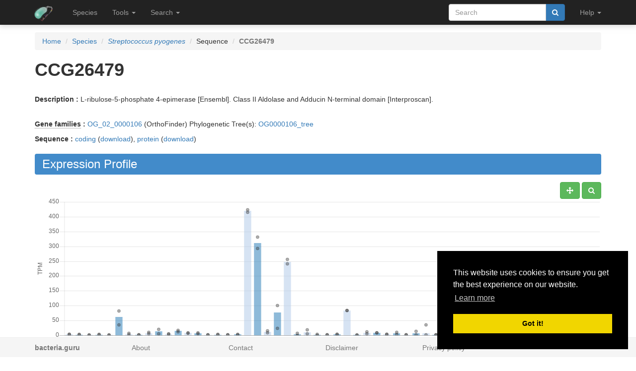

--- FILE ---
content_type: text/html; charset=utf-8
request_url: https://bacteria.sbs.ntu.edu.sg/sequence/view/43434
body_size: 8421
content:
<!DOCTYPE html><html lang="en"> <head><meta charset="utf-8"><meta http-equiv="X-UA-Compatible" content="IE=edge"><meta name="viewport" content="width=device-width"><title>CCG26479 details</title><link rel="shortcut icon" href="/static/favicon.ico"><link href="/static/css/bootstrap.min.css" rel="stylesheet"><link href="/static/css/bootstrap-slider.min.css" rel="stylesheet"><link href="/static/css/jquery.qtip.min.css" rel="stylesheet"><link href="/static/css/font-awesome.min.css" rel="stylesheet"><link href="/static/css/typeahead.css" rel="stylesheet"><link href="/static/css/tabbed_panel.css" rel="stylesheet"><link href="/static/css/phyd3.min.css" rel="stylesheet"><link href="/static/css/main.css" rel="stylesheet"><link rel="stylesheet" type="text/css" href="/static/css/cookieconsent.min.css"><script async src="https://www.googletagmanager.com/gtag/js?id=UA-159139963-1"></script><script>
		  window.dataLayer = window.dataLayer || [];
		  function gtag(){dataLayer.push(arguments);}
		  gtag('js', new Date());

		  gtag('config', 'UA-159139963-1');
		</script><script src="/static/js/cookieconsent.min.js"></script><script>
        window.addEventListener("load", function(){
        window.cookieconsent.initialise({
          "palette": {
            "popup": {
              "background": "#000"
            },
            "button": {
              "background": "#f1d600"
            }
          },
          "position": "bottom-right"
        })});
        </script></head> <body data-spy="scroll" data-target="#navbar-side" data-offset="55"> <div class="navbar navbar-inverse navbar-fixed-top" role="navigation"> <div class="container clearfix"> <div class="navbar-header"> <button type="button" class="navbar-toggle collapsed" data-toggle="collapse" data-target="#navbar" aria-expanded="false" aria-controls="navbar"> <span class="sr-only">Toggle navigation</span> <span class="icon-bar"></span> <span class="icon-bar"></span> <span class="icon-bar"></span> </button> <a class="navbar-brand hidden-xs" href="/"><img src="/static/img/icon-48x48.png" style="max-width:100px;margin-left:-7px;margin-top: -13px;float:left;margin-right:5px;" width="48px"></a> <a class="navbar-brand visible-xs" href="/"><img src="/static/img/icon-32x32.png" style="max-width:100px; margin-top: -7px;" width="32px"></a> </div> <div id="navbar" class="navbar-collapse collapse"> <ul class="nav navbar-nav navbar-left"> <li><a href="/species/">Species</a></li> <li> <a href="#" class="dropdown-toggle" data-toggle="dropdown" role="button" aria-haspopup="true" aria-expanded="false">Tools <span class="caret"></span></a> <ul class="dropdown-menu"> <li class="dropdown-header">Expression Profiles</li> <li><a href="/profile_comparison/">Compare profiles</a></li> <li><a href="/heatmap/">Create heatmap</a></li> <li><a href="/profile/export/species">Export expression levels</a></li> <li class="divider"></li> <li class="dropdown-header">Expression Specificity</li> <li><a href="/specificity_comparison/">Compare specificities</a></li> <li><a href="/search/specific/profiles">Find specific profiles</a></li> <li class="divider"></li> <li class="dropdown-header">Co-expression Networks</li> <li><a href="/custom_network/">Create custom network</a></li> <li><a href="/search/enriched/clusters">Find enriched clusters</a></li> </ul> </li> <li> <a href="#" class="dropdown-toggle" data-toggle="dropdown" role="button" aria-haspopup="true" aria-expanded="false">Search <span class="caret"></span></a> <ul class="dropdown-menu"> <li><a href="/search/advanced">Search <span class="text-muted">(advanced)</span></a></li> <li class="divider"></li> <li><a href="/blast/">BLAST</a></li> </ul> </li> </ul> <ul class="nav navbar-nav navbar-right"> <li> <form class="navbar-form" role="search" method="post" id="search-form" name="search-form" action="/search/"> <input id="csrf_token" name="csrf_token" type="hidden" value="ImE0NWY4OTBmOGViZGVhZDZlMzQ2MDRjYWM1Yjg1Mzk2OTA2YWY4M2Yi.HGAVuw.Qal6yBJsQhcZnSKZeeoxBhCpqqo"> <div class="form-group input-group"> <input class="form-control" id="terms" name="terms" placeholder="Search" required type="text" value> <div class="input-group-btn"><button type="submit" class="btn btn-primary" value="Search" data-toggle="modal" data-target="#loaderModal"><i class="fa fa-search"></i></button></div> </div> </form> </li> <li> <a href="#" class="dropdown-toggle" data-toggle="dropdown" role="button" aria-haspopup="true" aria-expanded="false">Help <span class="caret"></span></a> <ul class="dropdown-menu"> <li><a href="https://github.com/sepro/CoNekT/blob/master/docs/tutorials/overview.md">Tutorial <span class="text-muted"></span></a></li> <li><a href="/contact">Contact</a></li> </li> </ul> </li> <li class="dropdown"> </li> </ul> </div> </div> </div> <div class="container"> </div> <div class="container"> <div class="top-pad"> <div class="sidebar-sequence" id="sidebar"> <p>Jump to ...</p> <nav id="navbar-side"> <ul class="nav nav-pills nav-stacked" data-spy="affix"> <li><a href="#expression_profile">Profile</a></li> <li><a href="#coexpression_networks">Networks</a></li> <li><a href="#expression_conservation">ECC</a></li> <li><a href="#annotation">Annotation</a></li> <li><a href="#links">Links</a></li> </ul> </nav> </div> <ol class="breadcrumb"> <li><a href="/">Home</a></li> <li><a href="/species/">Species</a></li> <li><a href="/species/view/16"><em>Streptococcus pyogenes </em></a></li> <li>Sequence</li> <li class="active"><strong>CCG26479</strong></li> </ol> <h1><strong>CCG26479</strong></h1> <br> <p><strong>Description : </strong> L-ribulose-5-phosphate 4-epimerase [Ensembl]. Class II Aldolase and Adducin N-terminal domain [Interproscan].</p> <br> <div> <p><strong><abbr title="Click to show help" href="/help/gene_family" data-target="#helpModal">Gene families</abbr> : </strong><a href="/family/view/19086">OG_02_0000106</a> (OrthoFinder) Phylogenetic Tree(s): <a href="/tree/view/3264">OG0000106_tree</a> </p> <p><strong>Sequence :</strong> <a href="/sequence/modal/coding/43434" data-target="#profileModal">coding</a> (<a href="/sequence/fasta/coding/43434">download</a>), <a href="/sequence/modal/protein/43434" data-target="#profileModal">protein</a> (<a href="/sequence/fasta/protein/43434">download</a>) </p> </div> <h3 class="banner-blue" id="expression_profile">Expression Profile</h3> <div class="pull-right"> <a href="#" class="btn btn-default" id="enable_pan" data-toggle="tooltip" title="Toggle Pan"><i class="fa fa-arrows" aria-hidden="true"></i></a> <a href="#" class="btn btn-default" id="enable_zoom" data-toggle="tooltip" title="Toggle zoom"><i class="fa fa-search" aria-hidden="true"></i></a> </div> <div style="height:550px; max-height:550px; margin-top:30px"> <canvas id="expression-profile" class="center-block" height="550"/> </div> <br> <div class="pull-right"> <a href="/profile/download/plot/41361" class="btn btn-primary" download="plot_41361.txt">Download</a> </div> <p><strong>Note:</strong>Only the main profile, including all conditions, is shown. Additional statistics and tissue specific profiles are available <a href="/profile/view/41361">here</a>.</p> <br> <div> <h3 class="banner-blue" id="coexpression_networks">Co-expression Networks</h3> <div class="table-responsive"> <table class="table table-striped table-separated" id="coexpression_table"> <thead> <tr> <th data-sort="string-ins"><span class="sort-icon"></span>Type</th> <th data-sort="string-ins"><span class="sort-icon"></span>Description</th> <th>Actions</th> </tr> </thead> <tbody> <tr> <td><abbr title="Click to show help" href="/help/neighborhood" data-target="#helpModal">Neighborhood</abbr></td> <td>HRR: <strong>CCG26479</strong></td> <td><a href="/network/download/neighbors/40854" data-toggle="tooltip" data-placement="top" title="Download direct neighbors" download="neighbors_40854.txt"><i class="fa fa-list"></i></span> <a href="/network/graph/40854" data-toggle="tooltip" data-placement="top" title="View neighborhood as graph"><i class="fa fa-sitemap"></i></a> <span class="text-muted" data-toggle="tooltip" data-placement="top" title="Disabled for neighborhoods"><i class="fa fa-area-chart"></i></span> <span class="text-muted" data-toggle="tooltip" data-placement="top" title="Disabled for neighborhoods"><i class="fa fa-table"></i></span></td> </tr> <tr> <td><abbr title="Click to show help" href="/help/cluster" data-target="#helpModal">Cluster</abbr></td> <td>HCAA: <strong><a href="/cluster/view/685" class="qtip_tooltip" qtip_href="/cluster/tooltip/685">Cluster_2</a></strong></td> <td><a href="/cluster/view/685" data-toggle="tooltip" data-placement="top" title="View cluster as table"><i class="fa fa-list"></i></a> <a href="/cluster/graph/685" data-toggle="tooltip" data-placement="top" title="View cluster as graph"><i class="fa fa-sitemap"></i></a> <a href="/profile_comparison/cluster/685" data-toggle="tooltip" data-placement="top" title="Compare profiles in this cluster"><i class="fa fa-area-chart"></i></a> <a href="/heatmap/cluster/685" data-toggle="tooltip" data-placement="top" title="Heatmap of profiles in this cluster"><i class="fa fa-table"></i></a></td> </tr> </tbody> </table> </div> </div> <br> <h3 class="banner-blue" id="expression_conservation">Expression Context Conservation (<abbr title="Click to show help" href="/help/ecc" data-target="#helpModal">ECC</abbr>)</h3> <div class="table-responsive"> <table class="table table-striped table-separated" id="ecc_hits_table"> <thead> <tr> <th data-sort="string-ins"><span class="sort-icon"></span>Target</th> <th data-sort="string-ins"><span class="sort-icon"></span>Alias</th> <th data-sort="string-ins"><span class="sort-icon"></span>Description</th> <th data-sort="float"><span class="sort-icon"></span><abbr title="Click to show help" href="/help/ecc" data-target="#helpModal">ECC</abbr> score</th> <th data-sort="string-ins"><span class="sort-icon"></span>Gene Family Method</th> <th>Actions</th> </tr> </thead> <tbody> <tr> <td><a href="/sequence/view/11699" class="qtip_tooltip qtip_dynamic_tooltip" qtip_href="/sequence/tooltip/11699">AAC77155</a></td> <td>ulaF, b4198</td> <td>L-ribulose 5-phosphate 4-epimerase [Ensembl]. Class II...</td> <td>0.05</td> <td>OrthoFinder</td> <td><a href="/ecc/graph_pair/167750" data-toggle="tooltip" data-placement="top" title="View ECC pair as graph"><i class="fa fa-eye"></i></a> <a href="/ecc/graph/43434/15/2" data-toggle="tooltip" data-placement="top" title="View ECC as graph"><i class="fa fa-sitemap"></i></a></td> </tr> <tr> <td><a href="/sequence/view/42989" class="qtip_tooltip qtip_dynamic_tooltip" qtip_href="/sequence/tooltip/42989">AAL00774</a></td> <td>spr1972, fucA</td> <td>L-fuculose phosphate aldolase [Ensembl]. Class II...</td> <td>0.08</td> <td>OrthoFinder</td> <td><a href="/ecc/graph_pair/167776" data-toggle="tooltip" data-placement="top" title="View ECC pair as graph"><i class="fa fa-eye"></i></a> <a href="/ecc/graph/43434/15/2" data-toggle="tooltip" data-placement="top" title="View ECC as graph"><i class="fa fa-sitemap"></i></a></td> </tr> <tr> <td><a href="/sequence/view/38072" class="qtip_tooltip qtip_dynamic_tooltip" qtip_href="/sequence/tooltip/38072">AAL23208</a></td> <td>STM4388, sgaE</td> <td>putative L-ribulose 5-phosphate 4-epimerase [Ensembl]....</td> <td>0.05</td> <td>OrthoFinder</td> <td><a href="/ecc/graph_pair/167824" data-toggle="tooltip" data-placement="top" title="View ECC pair as graph"><i class="fa fa-eye"></i></a> <a href="/ecc/graph/43434/15/2" data-toggle="tooltip" data-placement="top" title="View ECC as graph"><i class="fa fa-sitemap"></i></a></td> </tr> <tr> <td><a href="/sequence/view/6313" class="qtip_tooltip qtip_dynamic_tooltip" qtip_href="/sequence/tooltip/6313">AEA93596</a></td> <td>araD, OG1RF_10909</td> <td>L-ribulose-5-phosphate 4-epimerase [Ensembl]. Class II...</td> <td>0.06</td> <td>OrthoFinder</td> <td><a href="/ecc/graph_pair/167836" data-toggle="tooltip" data-placement="top" title="View ECC pair as graph"><i class="fa fa-eye"></i></a> <a href="/ecc/graph/43434/15/2" data-toggle="tooltip" data-placement="top" title="View ECC as graph"><i class="fa fa-sitemap"></i></a></td> </tr> <tr> <td><a href="/sequence/view/16959" class="qtip_tooltip qtip_dynamic_tooltip" qtip_href="/sequence/tooltip/16959">AGT22851</a></td> <td>N559_1076</td> <td>L-fuculose phosphate aldolase [Ensembl]. Class II...</td> <td>0.04</td> <td>OrthoFinder</td> <td><a href="/ecc/graph_pair/167844" data-toggle="tooltip" data-placement="top" title="View ECC pair as graph"><i class="fa fa-eye"></i></a> <a href="/ecc/graph/43434/15/2" data-toggle="tooltip" data-placement="top" title="View ECC as graph"><i class="fa fa-sitemap"></i></a></td> </tr> <tr> <td><a href="/sequence/view/17130" class="qtip_tooltip qtip_dynamic_tooltip" qtip_href="/sequence/tooltip/17130">AGT23022</a></td> <td>N559_1258</td> <td>class II aldolase/adducin domain protein [Ensembl]....</td> <td>0.03</td> <td>OrthoFinder</td> <td><a href="/ecc/graph_pair/167850" data-toggle="tooltip" data-placement="top" title="View ECC pair as graph"><i class="fa fa-eye"></i></a> <a href="/ecc/graph/43434/15/2" data-toggle="tooltip" data-placement="top" title="View ECC as graph"><i class="fa fa-sitemap"></i></a></td> </tr> <tr> <td><a href="/sequence/view/18502" class="qtip_tooltip qtip_dynamic_tooltip" qtip_href="/sequence/tooltip/18502">AGT24394</a></td> <td>N559_2719</td> <td>putative aldolase [Ensembl]. Class II Aldolase and...</td> <td>0.03</td> <td>OrthoFinder</td> <td><a href="/ecc/graph_pair/167852" data-toggle="tooltip" data-placement="top" title="View ECC pair as graph"><i class="fa fa-eye"></i></a> <a href="/ecc/graph/43434/15/2" data-toggle="tooltip" data-placement="top" title="View ECC as graph"><i class="fa fa-sitemap"></i></a></td> </tr> <tr> <td><a href="/sequence/view/20403" class="qtip_tooltip qtip_dynamic_tooltip" qtip_href="/sequence/tooltip/20403">AGT26295</a></td> <td>N559_4703</td> <td>L-ribulose-5-phosphate 4-epimerase [Ensembl]. Class II...</td> <td>0.09</td> <td>OrthoFinder</td> <td><a href="/ecc/graph_pair/167858" data-toggle="tooltip" data-placement="top" title="View ECC pair as graph"><i class="fa fa-eye"></i></a> <a href="/ecc/graph/43434/15/2" data-toggle="tooltip" data-placement="top" title="View ECC as graph"><i class="fa fa-sitemap"></i></a></td> </tr> <tr> <td><a href="/sequence/view/5178" class="qtip_tooltip qtip_dynamic_tooltip" qtip_href="/sequence/tooltip/5178">CCL20523</a></td> <td>BN171_60014</td> <td>Putative sugar-phosphate aldolase [Ensembl]. Class II...</td> <td>0.06</td> <td>OrthoFinder</td> <td><a href="/ecc/graph_pair/167863" data-toggle="tooltip" data-placement="top" title="View ECC pair as graph"><i class="fa fa-eye"></i></a> <a href="/ecc/graph/43434/15/2" data-toggle="tooltip" data-placement="top" title="View ECC as graph"><i class="fa fa-sitemap"></i></a></td> </tr> <tr> <td><a href="/sequence/view/55813" class="qtip_tooltip qtip_dynamic_tooltip" qtip_href="/sequence/tooltip/55813">CRO79903</a></td> <td>fucA</td> <td>L-fuculose phosphate aldolase [Ensembl]. Class II...</td> <td>0.01</td> <td>OrthoFinder</td> <td><a href="/ecc/graph_pair/167865" data-toggle="tooltip" data-placement="top" title="View ECC pair as graph"><i class="fa fa-eye"></i></a> <a href="/ecc/graph/43434/15/2" data-toggle="tooltip" data-placement="top" title="View ECC as graph"><i class="fa fa-sitemap"></i></a></td> </tr> <tr> <td><a href="/sequence/view/59711" class="qtip_tooltip qtip_dynamic_tooltip" qtip_href="/sequence/tooltip/59711">KNA52272</a></td> <td>VCV51_033438</td> <td>class II Aldolase and Adducin domain-containing protein...</td> <td>0.05</td> <td>OrthoFinder</td> <td><a href="/ecc/graph_pair/167867" data-toggle="tooltip" data-placement="top" title="View ECC pair as graph"><i class="fa fa-eye"></i></a> <a href="/ecc/graph/43434/15/2" data-toggle="tooltip" data-placement="top" title="View ECC as graph"><i class="fa fa-sitemap"></i></a></td> </tr> </tbody> </table> </div> <br> <h3 class="banner-blue" id="annotation">Functional Annotation</h3> <div class="panel with-nav-tabs panel-default"> <div class="panel-heading"> <ul class="nav nav-tabs"> <li class="active"><a href="#tab1default" data-toggle="tab">GO</a></li> <li><a href="#tab2default" data-toggle="tab">Predicted GO</a></li> <li><a href="#tab3default" data-toggle="tab">InterPro</a></li> </ul> </div> <div> <div class="tab-content"> <div class="tab-pane fade in active" id="tab1default"> <div class="table-responsive"> <table class="table table-striped table-fixed" id="go_table"> <thead> <tr> <th class="col-xs-1" data-sort="string-ins"><span class="sort-icon"></span>Type</th> <th class="col-xs-2" data-sort="string-ins"><span class="sort-icon"></span><abbr title="Click to show help" href="/help/go" data-target="#helpModal">GO</abbr> Term</th> <th class="col-xs-6" data-sort="string-ins"><span class="sort-icon"></span>Name</th> <th class="col-xs-1" data-sort="string-ins"><span class="sort-icon"></span>Evidence</th> <th class="col-xs-2" data-sort="string-ins"><span class="sort-icon"></span>Source</th> </tr> </thead> <tbody> <tr> <td class="col-xs-12"><p>No GO annotation available for this sequence</p></td> </tr> </tbody> </table> </div> <div class="panel-body"> <a href="#" id="go_toggle">Toggle parental</a> </div> </div> <div class="tab-pane fade" id="tab2default"> <div class="table-responsive"> <table class="table table-striped table-fixed" id="predicted_go_table"> <thead> <tr> <th class="col-xs-1" data-sort="string-ins"><span class="sort-icon"></span>Type</th> <th class="col-xs-2" data-sort="string-ins"><span class="sort-icon"></span><abbr title="Click to show help" href="/help/go" data-target="#helpModal">GO</abbr> Term</th> <th class="col-xs-6" data-sort="string-ins"><span class="sort-icon"></span>Name</th> <th class="col-xs-1" data-sort="string-ins"><span class="sort-icon"></span>Evidence</th> <th class="col-xs-2" data-sort="string-ins"><span class="sort-icon"></span>Source</th> </tr> </thead> <tbody> <tr style="clear:both;"> <td class="col-xs-1">MF</td> <td class="col-xs-2"><a href="/go/view/3954" data-toggle="tooltip" data-placement="top" title="&#34;Enables the directed movement of substances (such as macromolecules, small molecules, ions) into, out of or within a cell, or between cells.&#34; [GOC:ai, GOC:dgf]">GO:0005215</a></td> <td class="col-xs-6">transporter activity</td> <td class="col-xs-1">IEP</td> <td class="col-xs-2">Enrichment</td> </tr> <tr style="clear:both;"> <td class="col-xs-1">BP</td> <td class="col-xs-2"><a href="/go/view/5292" data-toggle="tooltip" data-placement="top" title="&#34;The directed movement of substances (such as macromolecules, small molecules, ions) or cellular components (such as complexes and organelles) into, out of or within a cell, or between cells, or within a multicellular organism by means of some agent such as a transporter, pore or motor protein.&#34; [GOC:dos, GOC:dph, GOC:jl, GOC:mah]">GO:0006810</a></td> <td class="col-xs-6">transport</td> <td class="col-xs-1">IEP</td> <td class="col-xs-2">Enrichment</td> </tr> <tr style="clear:both;"> <td class="col-xs-1">BP</td> <td class="col-xs-2"><a href="/go/view/5293" data-toggle="tooltip" data-placement="top" title="&#34;The directed movement of charged atoms or small charged molecules into, out of or within a cell, or between cells, by means of some agent such as a transporter or pore.&#34; [GOC:ai]">GO:0006811</a></td> <td class="col-xs-6">ion transport</td> <td class="col-xs-1">IEP</td> <td class="col-xs-2">Enrichment</td> </tr> <tr style="clear:both;"> <td class="col-xs-1">BP</td> <td class="col-xs-2"><a href="/go/view/5294" data-toggle="tooltip" data-placement="top" title="&#34;The directed movement of cations, atoms or small molecules with a net positive charge, into, out of or within a cell, or between cells, by means of some agent such as a transporter or pore.&#34; [GOC:ai]">GO:0006812</a></td> <td class="col-xs-6">cation transport</td> <td class="col-xs-1">IEP</td> <td class="col-xs-2">Enrichment</td> </tr> <tr style="clear:both;"> <td class="col-xs-1">BP</td> <td class="col-xs-2"><a href="/go/view/5296" data-toggle="tooltip" data-placement="top" title="&#34;The directed movement of sodium ions (Na+) into, out of or within a cell, or between cells, by means of some agent such as a transporter or pore.&#34; [GOC:ai]">GO:0006814</a></td> <td class="col-xs-6">sodium ion transport</td> <td class="col-xs-1">IEP</td> <td class="col-xs-2">Enrichment</td> </tr> <tr style="clear:both;"> <td class="col-xs-1">BP</td> <td class="col-xs-2"><a href="/go/view/6577" data-toggle="tooltip" data-placement="top" title="&#34;The directed movement of carbohydrate into, out of or within a cell, or between cells, by means of some agent such as a transporter or pore. Carbohydrates are any of a group of organic compounds based of the general formula Cx(H2O)y.&#34; [GOC:ai]">GO:0008643</a></td> <td class="col-xs-6">carbohydrate transport</td> <td class="col-xs-1">IEP</td> <td class="col-xs-2">Enrichment</td> </tr> <tr style="clear:both;"> <td class="col-xs-1">MF</td> <td class="col-xs-2"><a href="/go/view/6885" data-toggle="tooltip" data-placement="top" title="&#34;Catalysis of the PEP-dependent, phosphoryl transfer-driven transport of substances across a membrane. The transport happens by catalysis of the reaction: protein N-phosphohistidine + sugar(out) = protein histidine + sugar phosphate(in). This differs from primary and secondary active transport in that the solute is modified during transport.&#34; [EC:2.7.1.69, GOC:mtg_transport, http://www.ucs.mun.ca/~n55lrb/general_pts.html, ISBN:0815340729, TC:4.A.-.-.-]">GO:0008982</a></td> <td class="col-xs-6">protein-N(PI)-phosphohistidine-sugar phosphotransferase activity</td> <td class="col-xs-1">IEP</td> <td class="col-xs-2">Enrichment</td> </tr> <tr style="clear:both;"> <td class="col-xs-1">BP</td> <td class="col-xs-2"><a href="/go/view/7278" data-toggle="tooltip" data-placement="top" title="&#34;The uptake and phosphorylation of specific carbohydrates from the extracellular environment; uptake and phosphorylation are coupled, making the PTS a link between the uptake and metabolism of sugars; phosphoenolpyruvate is the original phosphate donor; phosphoenolpyruvate passes the phosphate via a signal transduction pathway, to enzyme 1 (E1), which in turn passes it on to the histidine protein, HPr; the next step in the system involves sugar-specific membrane-bound complex, enzyme 2 (EII), which transports the sugar into the cell; it includes the sugar permease, which catalyzes the transport reactions; EII is usually divided into three different domains, EIIA, EIIB, and EIIC.&#34; [http://www.ucs.mun.ca/~n55lrb/general_pts.html]">GO:0009401</a></td> <td class="col-xs-6">phosphoenolpyruvate-dependent sugar phosphotransferase system</td> <td class="col-xs-1">IEP</td> <td class="col-xs-2">Enrichment</td> </tr> <tr style="clear:both;"> <td class="col-xs-1">MF</td> <td class="col-xs-2"><a href="/go/view/9109" data-toggle="tooltip" data-placement="top" title="&#34;Enables the transfer of a proton from one side of a membrane to the other.&#34; [GOC:ai]">GO:0015078</a></td> <td class="col-xs-6">proton transmembrane transporter activity</td> <td class="col-xs-1">IEP</td> <td class="col-xs-2">Enrichment</td> </tr> <tr style="clear:both;"> <td class="col-xs-1">MF</td> <td class="col-xs-2"><a href="/go/view/9169" data-toggle="tooltip" data-placement="top" title="&#34;Enables the transfer of carbohydrate from one side of a membrane to the other.&#34; [GOC:jl, GOC:mtg_transport, ISBN:0815340729]">GO:0015144</a></td> <td class="col-xs-6">carbohydrate transmembrane transporter activity</td> <td class="col-xs-1">IEP</td> <td class="col-xs-2">Enrichment</td> </tr> <tr style="clear:both;"> <td class="col-xs-1">MF</td> <td class="col-xs-2"><a href="/go/view/10503" data-toggle="tooltip" data-placement="top" title="&#34;Catalysis of the transfer of a group, e.g. a methyl group, glycosyl group, acyl group, phosphorus-containing, or other groups, from one compound (generally regarded as the donor) to another compound (generally regarded as the acceptor). Transferase is the systematic name for any enzyme of EC class 2.&#34; [ISBN:0198506732]">GO:0016740</a></td> <td class="col-xs-6">transferase activity</td> <td class="col-xs-1">IEP</td> <td class="col-xs-2">Enrichment</td> </tr> <tr style="clear:both;"> <td class="col-xs-1">MF</td> <td class="col-xs-2"><a href="/go/view/10532" data-toggle="tooltip" data-placement="top" title="&#34;Catalysis of the transfer of a phosphorus-containing group from one compound (donor) to another (acceptor).&#34; [GOC:jl, ISBN:0198506732]">GO:0016772</a></td> <td class="col-xs-6">transferase activity, transferring phosphorus-containing groups</td> <td class="col-xs-1">IEP</td> <td class="col-xs-2">Enrichment</td> </tr> <tr style="clear:both;"> <td class="col-xs-1">MF</td> <td class="col-xs-2"><a href="/go/view/10533" data-toggle="tooltip" data-placement="top" title="&#34;Catalysis of the transfer of a phosphorus-containing group from one compound (donor) to an alcohol group (acceptor).&#34; [GOC:jl]">GO:0016773</a></td> <td class="col-xs-6">phosphotransferase activity, alcohol group as acceptor</td> <td class="col-xs-1">IEP</td> <td class="col-xs-2">Enrichment</td> </tr> <tr style="clear:both;"> <td class="col-xs-1">MF</td> <td class="col-xs-2"><a href="/go/view/13311" data-toggle="tooltip" data-placement="top" title="&#34;Enables the transfer of a specific substance or related group of substances from one side of a membrane to the other, up the solute's concentration gradient. The transporter binds the solute and undergoes a series of conformational changes. Transport works equally well in either direction.&#34; [GOC:mtg_transport, ISBN:0815340729]">GO:0022804</a></td> <td class="col-xs-6">active transmembrane transporter activity</td> <td class="col-xs-1">IEP</td> <td class="col-xs-2">Enrichment</td> </tr> <tr style="clear:both;"> <td class="col-xs-1">MF</td> <td class="col-xs-2"><a href="/go/view/13341" data-toggle="tooltip" data-placement="top" title="&#34;Enables the transfer of a substance, usually a specific substance or a group of related substances, from one side of a membrane to the other.&#34; [GOC:jid, GOC:mtg_transport, ISBN:0815340729]">GO:0022857</a></td> <td class="col-xs-6">transmembrane transporter activity</td> <td class="col-xs-1">IEP</td> <td class="col-xs-2">Enrichment</td> </tr> <tr style="clear:both;"> <td class="col-xs-1">CC</td> <td class="col-xs-2"><a href="/go/view/16394" data-toggle="tooltip" data-placement="top" title="&#34;A protein complex that forms part of a proton-transporting two-sector ATPase complex and carries out proton transport across a membrane. The proton-transporting domain (F0, V0, or A0) includes integral and peripheral membrane proteins.&#34; [GOC:mah, PMID:10838056]">GO:0033177</a></td> <td class="col-xs-6">proton-transporting two-sector ATPase complex, proton-transporting domain</td> <td class="col-xs-1">IEP</td> <td class="col-xs-2">Enrichment</td> </tr> <tr style="clear:both;"> <td class="col-xs-1">BP</td> <td class="col-xs-2"><a href="/go/view/17408" data-toggle="tooltip" data-placement="top" title="&#34;A process in which an ion is transported across a membrane.&#34; [GOC:mah]">GO:0034220</a></td> <td class="col-xs-6">ion transmembrane transport</td> <td class="col-xs-1">IEP</td> <td class="col-xs-2">Enrichment</td> </tr> <tr style="clear:both;"> <td class="col-xs-1">BP</td> <td class="col-xs-2"><a href="/go/view/27372" data-toggle="tooltip" data-placement="top" title="&#34;Any process in which a cell, a substance, or a cellular entity, such as a protein complex or organelle, is transported, tethered to or otherwise maintained in a specific location. In the case of substances, localization may also be achieved via selective degradation.&#34; [GOC:ai, GOC:dos]">GO:0051179</a></td> <td class="col-xs-6">localization</td> <td class="col-xs-1">IEP</td> <td class="col-xs-2">Enrichment</td> </tr> <tr style="clear:both;"> <td class="col-xs-1">BP</td> <td class="col-xs-2"><a href="/go/view/27423" data-toggle="tooltip" data-placement="top" title="&#34;Any process that localizes a substance or cellular component. This may occur via movement, tethering or selective degradation.&#34; [GOC:ai, GOC:dos]">GO:0051234</a></td> <td class="col-xs-6">establishment of localization</td> <td class="col-xs-1">IEP</td> <td class="col-xs-2">Enrichment</td> </tr> <tr style="clear:both;"> <td class="col-xs-1">BP</td> <td class="col-xs-2"><a href="/go/view/32844" data-toggle="tooltip" data-placement="top" title="&#34;The directed movement of organic substances into, out of or within a cell, or between cells, or within a multicellular organism by means of some agent such as a transporter or pore. An organic substance is a molecular entity that contains carbon.&#34; [GOC:mah]">GO:0071702</a></td> <td class="col-xs-6">organic substance transport</td> <td class="col-xs-1">IEP</td> <td class="col-xs-2">Enrichment</td> </tr> <tr style="clear:both;"> <td class="col-xs-1">BP</td> <td class="col-xs-2"><a href="/go/view/36086" data-toggle="tooltip" data-placement="top" title="&#34;The process in which a cation is transported across a membrane.&#34; [GOC:dos, GOC:vw]">GO:0098655</a></td> <td class="col-xs-6">cation transmembrane transport</td> <td class="col-xs-1">IEP</td> <td class="col-xs-2">Enrichment</td> </tr> <tr style="clear:both;"> <td class="col-xs-1">BP</td> <td class="col-xs-2"><a href="/go/view/36091" data-toggle="tooltip" data-placement="top" title="&#34;The process in which an inorganic ion is transported across a membrane.&#34; [GOC:mah]">GO:0098660</a></td> <td class="col-xs-6">inorganic ion transmembrane transport</td> <td class="col-xs-1">IEP</td> <td class="col-xs-2">Enrichment</td> </tr> <tr style="clear:both;"> <td class="col-xs-1">BP</td> <td class="col-xs-2"><a href="/go/view/36093" data-toggle="tooltip" data-placement="top" title="&#34;A process in which an inorganic cation is transported from one side of a membrane to the other by means of some agent such as a transporter or pore.&#34; [GOC:mah]">GO:0098662</a></td> <td class="col-xs-6">inorganic cation transmembrane transport</td> <td class="col-xs-1">IEP</td> <td class="col-xs-2">Enrichment</td> </tr> <tr style="clear:both;"> <td class="col-xs-1">BP</td> <td class="col-xs-2"><a href="/go/view/41751" data-toggle="tooltip" data-placement="top" title="&#34;The directed movement of a proton across a membrane.&#34; [GO_REF:0000069, GOC:pr, GOC:TermGenie]">GO:1902600</a></td> <td class="col-xs-6">proton transmembrane transport</td> <td class="col-xs-1">IEP</td> <td class="col-xs-2">Enrichment</td> </tr> </tbody> </table> </div> </div> <div class="tab-pane fade" id="tab3default"> <div class="table-responsive"> <table class="table table-striped table-fixed" id="interpro_table"> <thead> <tr> <th class="col-xs-3" data-sort="string-ins"><span class="sort-icon"></span><abbr title="Click to show help" href="/help/interpro_domain" data-target="#helpModal">InterPro domains</abbr></th> <th class="col-xs-5" data-sort="string-ins"><span class="sort-icon"></span>Description</th> <th class="col-xs-2" data-sort="int"><span class="sort-icon"></span>Start</th> <th class="col-xs-2" data-sort="int"><span class="sort-icon"></span>Stop</th> </tr> </thead> <tbody> <tr> <td class="col-xs-3"><a href="/interpro/view/1079">IPR001303</a></td> <td class="col-xs-5">Aldolase_II/adducin_N</td> <td class="col-xs-2">11</td> <td class="col-xs-2">198</td> </tr> </tbody> </table> </div> </div> </div> </div> </div> <div class="row"> <div class="col-lg-12 col-md-12 col-sm-12"> <div class="panel panel-default"> <div class="panel-heading" id="links">External Links</div> <div class="table-responsive"> <table class="table table-striped table-separated"> <tbody> <tr> <td><em>No external refs found!</em></td> </td> </tr> </tbody> </table> </div> </div> </div> </div> <div class="modal" id="profileModal" tabindex="-1" role="dialog" aria-labelledby="profileModalLabel"> <div class="modal-dialog" role="document" style="width:1000px;height:800px;"> <div class="modal-content"> </div> </div> </div> </div> </div> </div> <footer class="footer" id="footer"> <div class="container"> <div class="row"> <div class="col-xs-2"><strong class="text-muted"><a href="/features" class="text-muted">bacteria.guru</a></strong></div> <div class="col-xs-2"><a href="/about" class="text-muted">About</a></div> <div class="col-xs-2"><a href="/contact" class="text-muted">Contact</a></div> <div class="col-xs-2"><a href="/disclaimer" class="text-muted">Disclaimer</a></div> <div class="col-xs-2"><a href="/privacy" class="text-muted">Privacy policy</a></div> </div> </div> </footer> <div class="modal" id="helpModal" tabindex="-1" role="dialog" aria-labelledby="helpModalLabel"> <div class="modal-dialog" role="document" style="width:1000px;height:800px;"> <div class="modal-content"> </div> </div> </div> <div class="modal" id="loaderModal" tabindex="-1" role="dialog" aria-labelledby="loaderModalLabel"> <div class="modal-dialog" role="document" style="width:1000px;height:800px;"> <div class="modal-content"> <div class="modal-body"> <div id="leafy_loader"></div> <p class="text-center text-muted" id="leafy_loader_text">Loading ... please wait ... </p> <p class="text-center" id="leafy_loader_close_btn" style="display:none"><button type="button" class="btn btn-primary" data-dismiss="modal" style>Close</button></p> </div> </div> </div> </div> <script src="/static/js/jquery.min.js"></script> <script src="/static/js/bootstrap.min.js"></script> <script src="/static/js/stupidtable.min.js"></script> <script src="/static/js/TweenMax.min.js"></script> <script src="/static/js/jquery.qtip.min.js"></script> <script src="/static/js/planet_loader.js"></script> <script>
        function init_qtip() {
                   $('.qtip_tooltip').each(function() {
                     $(this).qtip({
                        content: {
                            text: function(event, api) {
                                $.ajax({
                                    url: api.elements.target.attr('qtip_href')
                                })
                                .then(function(content) {
                                    // Set the tooltip content upon successful retrieval
                                    api.set('content.text', content);
                                }, function(xhr, status, error) {
                                    // Upon failure... set the tooltip content to error
                                    api.set('content.text', status + ': ' + error);
                                });

                                return 'Loading...'; // Set some initial text
                            }
                        },
                        show: {
                            effect: function() {
                                $(this).fadeTo(500, 1);
                            }
                        },
                        hide: {
                            effect: function() {
                                $(this).fadeTo(500, 0);
                            }
                        },
                        position: {
                            viewport: $(window)
                        },
                        style: 'qtip-bootstrap'
                     });
                 });
        }

          $(function () {
              init_qtip();

              $("#leafy_loader").html(get_loader_svg('loader_leafy'));
              init_planet_loader('loader_leafy');

              $('[data-toggle="popover"]').popover({container: 'body'});

              $('a[data-target=#helpModal], abbr[data-target=#helpModal]').click(function(ev) {
                ev.preventDefault();
                var target = $(this).attr("href");

                // load the url and show modal on success
                $("#helpModal .modal-content").load(target, function() {
                     $("#helpModal").modal("show");
                });
              });
            });
        </script> <script src="/static/js/planet_pagination.js"></script> <script src="/static/js/planet_ajax_table.js"></script> <script type="text/javascript">
            var csrf_token = "ImE0NWY4OTBmOGViZGVhZDZlMzQ2MDRjYWM1Yjg1Mzk2OTA2YWY4M2Yi.HGAVuw.Qal6yBJsQhcZnSKZeeoxBhCpqqo";

            $.ajaxSetup({
                beforeSend: function(xhr, settings) {
                    if (!/^(GET|HEAD|OPTIONS|TRACE)$/i.test(settings.type) && !this.crossDomain) {
                        xhr.setRequestHeader("X-CSRFToken", csrf_token);
                    }
                }
            });
        </script> <script src="/static/js/Chart.min.js"></script> <script src="/static/js/hammer.min.js"></script> <script src="/static/js/chartjs-plugin-zoom.min.js"></script> <script>
$(function () {
  $("#go_table").stupidtable();
  $("#predicted_go_table").stupidtable();
  $("#interpro_table").stupidtable();
  $("#ecc_hits_table").stupidtable();
  $("#coexpression_table").stupidtable();

  $('[data-toggle="tooltip"]').tooltip();
  $('a[data-target=#profileModal]').click(function(ev) {
    ev.preventDefault();
    var target = $(this).attr("href");

    // load the url and show modal on success
    $("#profileModal .modal-content").load(target, function() {
         $("#profileModal").modal("show");
    });
});
$("#go_toggle").click(function(ev) {
    ev.preventDefault();
    $(".parent_term").toggle();
});

$("#navbar-side a").on('click', function(event) {

  // Make sure this.hash has a value before overriding default behavior
  if (this.hash !== "") {

    // Prevent default anchor click behavior
    event.preventDefault();

    // Store hash
    var hash = this.hash;

    // Using jQuery's animate() method to add smooth page scroll
    // The optional number (800) specifies the number of milliseconds it takes to scroll to the specified area
    $('html, body').animate({
      scrollTop: $(hash).offset().top - 55
    }, 800, function(){

    // Add hash (#) to URL when done scrolling (default click behavior)
      window.location.hash = hash;
    });

  } // End if

});

})



        
            
                $( document ).ready(function() {
    $.getJSON( "/profile/json/plot/41361", function( data ) {
        var ctx = document.getElementById("expression-profile").getContext("2d");
        data['options']['responsive'] = true;
        data['options']['maintainAspectRatio'] = false;
        data['options']['tooltips'] = {
            enabled: true,
            mode: 'label',
            itemSort: function(a, b, data) {
                conversion = {'Minimum': 0, 'Mean - Stdev':0, 'Mean': 1, 'Maximum': 2, 'Mean + Stdev': 2}

                if (conversion[data.datasets[a.datasetIndex].label] > conversion[data.datasets[b.datasetIndex].label]) {
                    return -1
                } else if (conversion[data.datasets[a.datasetIndex].label] < conversion[data.datasets[b.datasetIndex].label]) {
                    return 1
                } else {
                    return 0
                }
            },
            callbacks: {
                afterTitle: function(tooltipItems, data) {
                    if (data.counts[tooltipItems[0].index] == null) {
                        return null;
                    } else {
                        if (data.counts[tooltipItems[0].index] == 1) {
                            return '(1 sample)';
                        } else {
                            return '(' + data.counts[tooltipItems[0].index] + ' samples)';
                        }
                    }
                },
                label: function(tooltipItems, data) {
                    return data.datasets[tooltipItems.datasetIndex].label + ': ' + tooltipItems.yLabel.toFixed(2);
                }
            }
        }
        var myChart = new Chart(ctx, data);

        
            if (myChart.options.zoom.enabled) {
                    $("#enable_zoom").addClass("btn-success");
                    $("#enable_zoom").removeClass("btn-danger");
                    $("#enable_zoom").removeClass("btn-default");
            } else {
                    $("#enable_zoom").addClass("btn-danger");
                    $("#enable_zoom").removeClass("btn-success");
                    $("#enable_zoom").removeClass("btn-default");
            }
            $("#enable_zoom").click( function(ev) {
                ev.preventDefault();

                myChart.options.zoom.enabled = ! myChart.options.zoom.enabled;
                if (myChart.options.zoom.enabled) {
                    $(this).addClass("btn-success");
                    $(this).removeClass("btn-danger");
                    $(this).removeClass("btn-default");
                } else {
                    $(this).addClass("btn-danger");
                    $(this).removeClass("btn-success");
                    $(this).removeClass("btn-default");
                }
            });
        
        
            if (myChart.options.pan.enabled) {
                    $("#enable_pan").addClass("btn-success");
                    $("#enable_pan").removeClass("btn-danger");
                    $("#enable_pan").removeClass("btn-default");
            } else {
                    $("#enable_pan").addClass("btn-danger");
                    $("#enable_pan").removeClass("btn-success");
                    $("#enable_pan").removeClass("btn-default");
            }
            $("#enable_pan").click( function(ev) {
                ev.preventDefault();

                myChart.options.pan.enabled = ! myChart.options.pan.enabled;
                if (myChart.options.pan.enabled) {
                    $(this).addClass("btn-success");
                    $(this).removeClass("btn-danger");
                    $(this).removeClass("btn-default");
                } else {
                    $(this).addClass("btn-danger");
                    $(this).removeClass("btn-success");
                    $(this).removeClass("btn-default");
                }

            });
        
    });
});
            
        


</script> </body> </html>